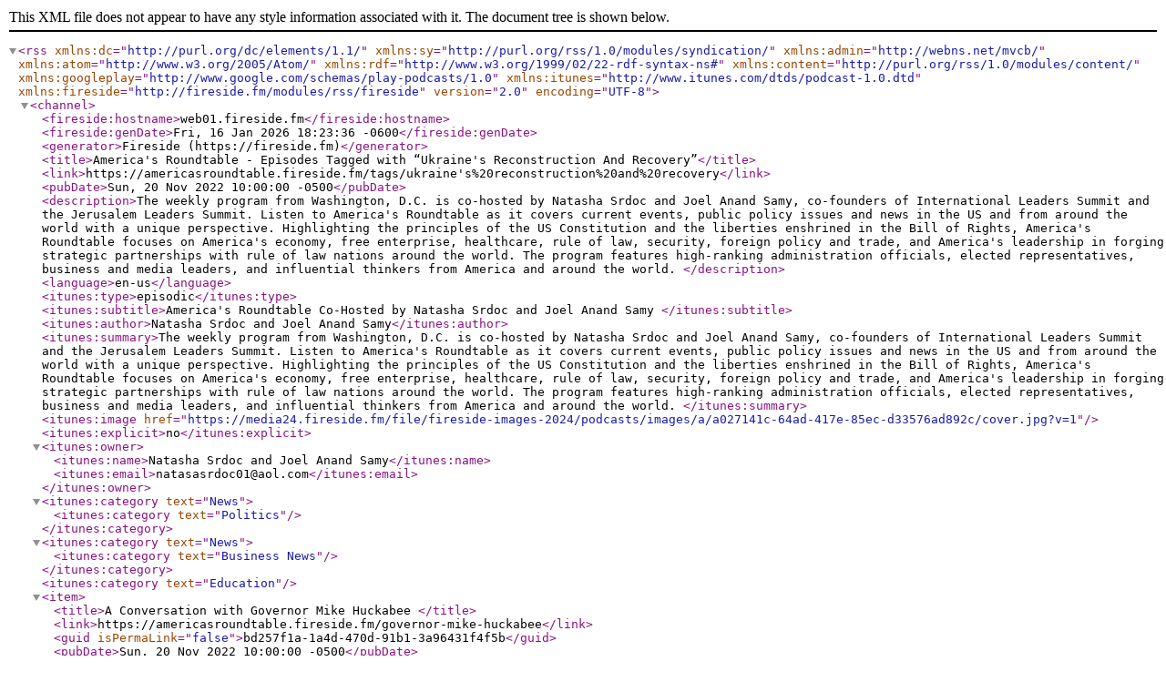

--- FILE ---
content_type: text/xml; charset=utf-8
request_url: https://americasroundtable.fireside.fm/tags/ukraine's%20reconstruction%20and%20recovery/rss
body_size: 3755
content:
<?xml version="1.0" encoding="UTF-8"?>
<rss version="2.0" encoding="UTF-8" xmlns:dc="http://purl.org/dc/elements/1.1/" xmlns:sy="http://purl.org/rss/1.0/modules/syndication/" xmlns:admin="http://webns.net/mvcb/" xmlns:atom="http://www.w3.org/2005/Atom/" xmlns:rdf="http://www.w3.org/1999/02/22-rdf-syntax-ns#" xmlns:content="http://purl.org/rss/1.0/modules/content/" xmlns:googleplay="http://www.google.com/schemas/play-podcasts/1.0" xmlns:itunes="http://www.itunes.com/dtds/podcast-1.0.dtd" xmlns:fireside="http://fireside.fm/modules/rss/fireside">
  <channel>
    <fireside:hostname>web01.fireside.fm</fireside:hostname>
    <fireside:genDate>Fri, 16 Jan 2026 18:23:36 -0600</fireside:genDate>
    <generator>Fireside (https://fireside.fm)</generator>
    <title>America's Roundtable - Episodes Tagged with “Ukraine's Reconstruction And Recovery”</title>
    <link>https://americasroundtable.fireside.fm/tags/ukraine's%20reconstruction%20and%20recovery</link>
    <pubDate>Sun, 20 Nov 2022 10:00:00 -0500</pubDate>
    <description>The weekly program from Washington, D.C. is co-hosted by Natasha Srdoc and Joel Anand Samy, co-founders of International Leaders Summit and the Jerusalem Leaders Summit. Listen to America's Roundtable as it covers current events, public policy issues and news in the US and from around the world with a unique perspective.
Highlighting the principles of the US Constitution and the liberties enshrined in the Bill of Rights, America's Roundtable focuses on America's economy, free enterprise, healthcare, rule of law, security, foreign policy and trade, and America's leadership in forging strategic partnerships with rule of law nations around the world. The program features high-ranking administration officials, elected representatives, business and media leaders, and influential thinkers from America and around the world. 
</description>
    <language>en-us</language>
    <itunes:type>episodic</itunes:type>
    <itunes:subtitle>America's Roundtable Co-Hosted by Natasha Srdoc and Joel Anand Samy  </itunes:subtitle>
    <itunes:author>Natasha Srdoc and Joel Anand Samy</itunes:author>
    <itunes:summary>The weekly program from Washington, D.C. is co-hosted by Natasha Srdoc and Joel Anand Samy, co-founders of International Leaders Summit and the Jerusalem Leaders Summit. Listen to America's Roundtable as it covers current events, public policy issues and news in the US and from around the world with a unique perspective.
Highlighting the principles of the US Constitution and the liberties enshrined in the Bill of Rights, America's Roundtable focuses on America's economy, free enterprise, healthcare, rule of law, security, foreign policy and trade, and America's leadership in forging strategic partnerships with rule of law nations around the world. The program features high-ranking administration officials, elected representatives, business and media leaders, and influential thinkers from America and around the world. 
</itunes:summary>
    <itunes:image href="https://media24.fireside.fm/file/fireside-images-2024/podcasts/images/a/a027141c-64ad-417e-85ec-d33576ad892c/cover.jpg?v=1"/>
    <itunes:explicit>no</itunes:explicit>
    <itunes:owner>
      <itunes:name>Natasha Srdoc and Joel Anand Samy</itunes:name>
      <itunes:email>natasasrdoc01@aol.com</itunes:email>
    </itunes:owner>
<itunes:category text="News">
  <itunes:category text="Politics"/>
</itunes:category>
<itunes:category text="News">
  <itunes:category text="Business News"/>
</itunes:category>
<itunes:category text="Education"/>
<item>
  <title>A Conversation with Governor Mike Huckabee </title>
  <link>https://americasroundtable.fireside.fm/governor-mike-huckabee</link>
  <guid isPermaLink="false">bd257f1a-1a4d-470d-91b1-3a96431f4f5b</guid>
  <pubDate>Sun, 20 Nov 2022 10:00:00 -0500</pubDate>
  <author>Natasha Srdoc and Joel Anand Samy</author>
  <enclosure url="https://aphid.fireside.fm/d/1437767933/a027141c-64ad-417e-85ec-d33576ad892c/bd257f1a-1a4d-470d-91b1-3a96431f4f5b.mp3" length="34198758" type="audio/mpeg"/>
  <itunes:episodeType>full</itunes:episodeType>
  <itunes:author>Natasha Srdoc and Joel Anand Samy</itunes:author>
  <itunes:subtitle></itunes:subtitle>
  <itunes:duration>16:18</itunes:duration>
  <itunes:explicit>no</itunes:explicit>
  <itunes:image href="https://media24.fireside.fm/file/fireside-images-2024/podcasts/images/a/a027141c-64ad-417e-85ec-d33576ad892c/episodes/b/bd257f1a-1a4d-470d-91b1-3a96431f4f5b/cover.jpg?v=1"/>
  <description>Join America's Roundtable (https://americasrt.com/) Radio co-hosts Natasha Srdoc and Joel Anand Samy in a conversation with Governor Mike Huckabee (https://www.huckabee.tv/), former governor of Arkansas, a 2008 presidential candidate, and longtime conservative commentator on issues in culture and current events.
An ordained Southern Baptist minister, Gov. Huckabee was host of the number-one rated weekend television show Huckabee on the Fox News Channel during 2008-2015, as well as host of The Huckabee Report during 2009-2015, which aired three times daily on nearly 600 radio stations across the nation.
A New York Times best-selling author, he hosts the popular weekly talk show Huckabee (https://www.huckabee.tv/), which airs exclusively on TBN.
Our Conversation on America's Roundtable covering: 
— A review of 2022 midterm elections, Republicans win House of Representatives and Nancy Pelosi steps down from Democratic leadership
— Sarah Huckabee Sanders makes history, elected as the first-ever woman governor of Arkansas. Republican Attorney General Leslie Rutledge becomes first woman elected as Arkansas’ lieutenant governor.
— Governor Mike Huckabee's recommendations to the House Republican leadership on top priorities.
— Former President Donald Trump announces his candidacy for the 2024 Republican presidential nomination.
— US taxpayer funds in the billions of dollars sent to aid Ukraine flagged with corruption. Who should pay for Ukraine's reconstruction and recovery needs amounting to $348.5 billion as projected by the World Bank, European Union and Ukraine?
Visit: MikeHuckabee.com (https://www.mikehuckabee.com/)  |  Huckabee — Television Show (https://www.huckabee.tv/)
Further reading : NY Times  — "Ukraine Is Weakened by Corruption, So How It It Stymieing the Russians?" (https://www.nytimes.com/2022/10/10/opinion/ukraine-corruption-war-russia.html) quote:
"Corruption is worse than ever; we just don’t know about it. With rivers of aid pouring into Ukraine from the United States and Western Europe, it would be easy for high- and low-level crooks to skim and not be caught. By this theory, corruption is badly sapping the war effort but fortunately is being more than offset by the volume of foreign aid and the heroism of individual Ukrainians on the front lines. Certainly weird things keep happening. In July President Volodymyr Zelensky fired the prosecutor general and the leader of the domestic intelligence agency. Last week The Financial Times reported that the recently resigned central bank governor was said to have fled the country as anti-corruption investigators served “a notice of suspicion” for a senior official matching his professional description. My colleague Thomas Friedman wrote in August that “there is deep mistrust” between the White House and Zelensky, “considerably more than has been reported.”
americasrt.com (https://americasrt.com/)
https://ileaderssummit.org/  |  https://jerusalemleaderssummit.com/ 
America's Roundtable on Apple Podcasts: https://podcasts.apple.com/us/podcast/americas-roundtable/id1518878472
Twitter:
@GovMikeHuckabee
@ileaderssummit 
@AmericasRT
@NatashaSrdoc
@JoelAnandUSA
@supertalk
America's Roundtable is co-hosted by Natasha Srdoc and Joel Anand Samy, co-founders of International Leaders Summit and the Jerusalem Leaders Summit.
America’s Roundtable (https://americasrt.com/) radio program - a strategic initiative of International Leaders Summit, focuses on America’s economy, healthcare reform, rule of law, security and trade, and its strategic partnership with rule of law nations around the world. The radio program features high-ranking US administration officials, cabinet members, members of Congress, state government officials, distinguished diplomats, business and media leaders and influential thinkers from around the world.
Tune into America’s Roundtable Radio program from Washington, DC via live streaming on Saturday mornings via 65 radio stations at 7:30 A.M. (ET) on Lanser Broadcasting Corporation covering the Michigan and the Midwest market, and at 7:30 A.M. (CT) on SuperTalk Mississippi — SuperTalk.FM reaching listeners in every county within the State of Mississippi, and neighboring states in the South including Alabama, Arkansas, Louisiana and Tennessee. Listen to America's Roundtable on digital platforms including Apple Podcasts, Spotify, Amazon, Google and other key online platforms. 
Listen live, Saturdays at 7:30 A.M. (CT) on SuperTalk | https://www.supertalk.fm 
</description>
  <itunes:keywords>Governor Mike Huckabee, Arkansas, TBN, conservative commentator, Southern Baptist minister, Huckabee, Fox News Channel, The Huckabee Report, Governor Sarah Huckabee, Natasha Srdoc, Joel Anand Samy, America’s Roundtable, americasrt.com, International Leaders Summit, US, USA, America, rule of law, business, politics, economy, inflation, public policy, midterm elections, President Biden, President Trump, Republicans, Democrats, House, Senate, US Congress, presidential elections, candidates, Attorney General Leslie Rutledge, lieutenant governor, corruption, US taxpayer funds, Ukraine, Ukraine's reconstruction and recovery, the World Bank, European Union</itunes:keywords>
  <content:encoded>
    <![CDATA[<p>Join <a href="https://americasrt.com/" rel="nofollow">America&#39;s Roundtable</a> Radio co-hosts Natasha Srdoc and Joel Anand Samy in a conversation with <a href="https://www.huckabee.tv/" rel="nofollow">Governor Mike Huckabee</a>, former governor of Arkansas, a 2008 presidential candidate, and longtime conservative commentator on issues in culture and current events.</p>

<p>An ordained Southern Baptist minister, Gov. Huckabee was host of the number-one rated weekend television show Huckabee on the Fox News Channel during 2008-2015, as well as host of The Huckabee Report during 2009-2015, which aired three times daily on nearly 600 radio stations across the nation.</p>

<p>A New York Times best-selling author, he hosts the popular weekly talk show <a href="https://www.huckabee.tv/" rel="nofollow">Huckabee</a>, which airs exclusively on TBN.</p>

<p>Our Conversation on America&#39;s Roundtable covering: </p>

<p>— A review of 2022 midterm elections, Republicans win House of Representatives and Nancy Pelosi steps down from Democratic leadership</p>

<p>— Sarah Huckabee Sanders makes history, elected as the first-ever woman governor of Arkansas. Republican Attorney General Leslie Rutledge becomes first woman elected as Arkansas’ lieutenant governor.</p>

<p>— Governor Mike Huckabee&#39;s recommendations to the House Republican leadership on top priorities.</p>

<p>— Former President Donald Trump announces his candidacy for the 2024 Republican presidential nomination.</p>

<p>— US taxpayer funds in the billions of dollars sent to aid Ukraine flagged with corruption. Who should pay for Ukraine&#39;s reconstruction and recovery needs amounting to $348.5 billion as projected by the World Bank, European Union and Ukraine?</p>

<p>Visit: <a href="https://www.mikehuckabee.com/" rel="nofollow">MikeHuckabee.com</a>  |  <a href="https://www.huckabee.tv/" rel="nofollow">Huckabee — Television Show</a></p>

<p>Further reading : <a href="https://www.nytimes.com/2022/10/10/opinion/ukraine-corruption-war-russia.html" rel="nofollow">NY Times  — &quot;Ukraine Is Weakened by Corruption, So How It It Stymieing the Russians?&quot;</a> quote:</p>

<p>&quot;<em>Corruption is worse than ever; we just don’t know about it. With rivers of aid pouring into Ukraine from the United States and Western Europe, it would be easy for high- and low-level crooks to skim and not be caught. By this theory, corruption is badly sapping the war effort but fortunately is being more than offset by the volume of foreign aid and the heroism of individual Ukrainians on the front lines. Certainly weird things keep happening. In July President Volodymyr Zelensky fired the prosecutor general and the leader of the domestic intelligence agency. Last week The Financial Times reported that the recently resigned central bank governor was said to have fled the country as anti-corruption investigators served “a notice of suspicion” for a senior official matching his professional description. My colleague Thomas Friedman wrote in August that “there is deep mistrust” between the White House and Zelensky, “considerably more than has been reported.</em>”</p>

<p><a href="https://americasrt.com/" rel="nofollow">americasrt.com</a><br>
<a href="https://ileaderssummit.org/" rel="nofollow">https://ileaderssummit.org/</a>  |  <a href="https://jerusalemleaderssummit.com/" rel="nofollow">https://jerusalemleaderssummit.com/</a> </p>

<p>America&#39;s Roundtable on Apple Podcasts: <a href="https://podcasts.apple.com/us/podcast/americas-roundtable/id1518878472" rel="nofollow">https://podcasts.apple.com/us/podcast/americas-roundtable/id1518878472</a></p>

<p>Twitter:<br>
@GovMikeHuckabee<br>
@ileaderssummit <br>
@AmericasRT<br>
@NatashaSrdoc<br>
@JoelAnandUSA<br>
@supertalk</p>

<p>America&#39;s Roundtable is co-hosted by Natasha Srdoc and Joel Anand Samy, co-founders of International Leaders Summit and the Jerusalem Leaders Summit.</p>

<p><a href="https://americasrt.com/" rel="nofollow">America’s Roundtable</a> radio program - a strategic initiative of International Leaders Summit, focuses on America’s economy, healthcare reform, rule of law, security and trade, and its strategic partnership with rule of law nations around the world. The radio program features high-ranking US administration officials, cabinet members, members of Congress, state government officials, distinguished diplomats, business and media leaders and influential thinkers from around the world.</p>

<p>Tune into America’s Roundtable Radio program from Washington, DC via live streaming on Saturday mornings via 65 radio stations at 7:30 A.M. (ET) on Lanser Broadcasting Corporation covering the Michigan and the Midwest market, and at 7:30 A.M. (CT) on SuperTalk Mississippi — SuperTalk.FM reaching listeners in every county within the State of Mississippi, and neighboring states in the South including Alabama, Arkansas, Louisiana and Tennessee. Listen to America&#39;s Roundtable on digital platforms including Apple Podcasts, Spotify, Amazon, Google and other key online platforms. </p>

<p>Listen live, Saturdays at 7:30 A.M. (CT) on SuperTalk | <a href="https://www.supertalk.fm" rel="nofollow">https://www.supertalk.fm</a></p>]]>
  </content:encoded>
  <itunes:summary>
    <![CDATA[<p>Join <a href="https://americasrt.com/" rel="nofollow">America&#39;s Roundtable</a> Radio co-hosts Natasha Srdoc and Joel Anand Samy in a conversation with <a href="https://www.huckabee.tv/" rel="nofollow">Governor Mike Huckabee</a>, former governor of Arkansas, a 2008 presidential candidate, and longtime conservative commentator on issues in culture and current events.</p>

<p>An ordained Southern Baptist minister, Gov. Huckabee was host of the number-one rated weekend television show Huckabee on the Fox News Channel during 2008-2015, as well as host of The Huckabee Report during 2009-2015, which aired three times daily on nearly 600 radio stations across the nation.</p>

<p>A New York Times best-selling author, he hosts the popular weekly talk show <a href="https://www.huckabee.tv/" rel="nofollow">Huckabee</a>, which airs exclusively on TBN.</p>

<p>Our Conversation on America&#39;s Roundtable covering: </p>

<p>— A review of 2022 midterm elections, Republicans win House of Representatives and Nancy Pelosi steps down from Democratic leadership</p>

<p>— Sarah Huckabee Sanders makes history, elected as the first-ever woman governor of Arkansas. Republican Attorney General Leslie Rutledge becomes first woman elected as Arkansas’ lieutenant governor.</p>

<p>— Governor Mike Huckabee&#39;s recommendations to the House Republican leadership on top priorities.</p>

<p>— Former President Donald Trump announces his candidacy for the 2024 Republican presidential nomination.</p>

<p>— US taxpayer funds in the billions of dollars sent to aid Ukraine flagged with corruption. Who should pay for Ukraine&#39;s reconstruction and recovery needs amounting to $348.5 billion as projected by the World Bank, European Union and Ukraine?</p>

<p>Visit: <a href="https://www.mikehuckabee.com/" rel="nofollow">MikeHuckabee.com</a>  |  <a href="https://www.huckabee.tv/" rel="nofollow">Huckabee — Television Show</a></p>

<p>Further reading : <a href="https://www.nytimes.com/2022/10/10/opinion/ukraine-corruption-war-russia.html" rel="nofollow">NY Times  — &quot;Ukraine Is Weakened by Corruption, So How It It Stymieing the Russians?&quot;</a> quote:</p>

<p>&quot;<em>Corruption is worse than ever; we just don’t know about it. With rivers of aid pouring into Ukraine from the United States and Western Europe, it would be easy for high- and low-level crooks to skim and not be caught. By this theory, corruption is badly sapping the war effort but fortunately is being more than offset by the volume of foreign aid and the heroism of individual Ukrainians on the front lines. Certainly weird things keep happening. In July President Volodymyr Zelensky fired the prosecutor general and the leader of the domestic intelligence agency. Last week The Financial Times reported that the recently resigned central bank governor was said to have fled the country as anti-corruption investigators served “a notice of suspicion” for a senior official matching his professional description. My colleague Thomas Friedman wrote in August that “there is deep mistrust” between the White House and Zelensky, “considerably more than has been reported.</em>”</p>

<p><a href="https://americasrt.com/" rel="nofollow">americasrt.com</a><br>
<a href="https://ileaderssummit.org/" rel="nofollow">https://ileaderssummit.org/</a>  |  <a href="https://jerusalemleaderssummit.com/" rel="nofollow">https://jerusalemleaderssummit.com/</a> </p>

<p>America&#39;s Roundtable on Apple Podcasts: <a href="https://podcasts.apple.com/us/podcast/americas-roundtable/id1518878472" rel="nofollow">https://podcasts.apple.com/us/podcast/americas-roundtable/id1518878472</a></p>

<p>Twitter:<br>
@GovMikeHuckabee<br>
@ileaderssummit <br>
@AmericasRT<br>
@NatashaSrdoc<br>
@JoelAnandUSA<br>
@supertalk</p>

<p>America&#39;s Roundtable is co-hosted by Natasha Srdoc and Joel Anand Samy, co-founders of International Leaders Summit and the Jerusalem Leaders Summit.</p>

<p><a href="https://americasrt.com/" rel="nofollow">America’s Roundtable</a> radio program - a strategic initiative of International Leaders Summit, focuses on America’s economy, healthcare reform, rule of law, security and trade, and its strategic partnership with rule of law nations around the world. The radio program features high-ranking US administration officials, cabinet members, members of Congress, state government officials, distinguished diplomats, business and media leaders and influential thinkers from around the world.</p>

<p>Tune into America’s Roundtable Radio program from Washington, DC via live streaming on Saturday mornings via 65 radio stations at 7:30 A.M. (ET) on Lanser Broadcasting Corporation covering the Michigan and the Midwest market, and at 7:30 A.M. (CT) on SuperTalk Mississippi — SuperTalk.FM reaching listeners in every county within the State of Mississippi, and neighboring states in the South including Alabama, Arkansas, Louisiana and Tennessee. Listen to America&#39;s Roundtable on digital platforms including Apple Podcasts, Spotify, Amazon, Google and other key online platforms. </p>

<p>Listen live, Saturdays at 7:30 A.M. (CT) on SuperTalk | <a href="https://www.supertalk.fm" rel="nofollow">https://www.supertalk.fm</a></p>]]>
  </itunes:summary>
</item>
  </channel>
</rss>
